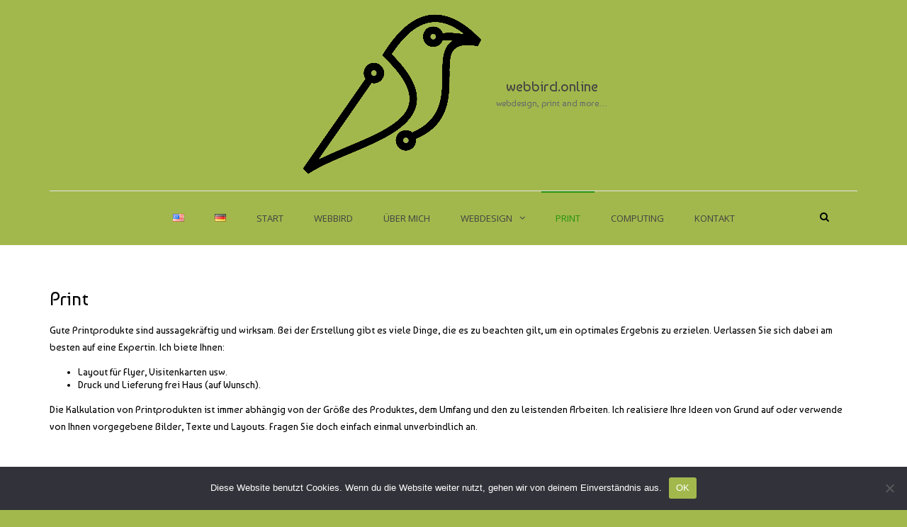

--- FILE ---
content_type: text/html; charset=UTF-8
request_url: https://webbird.online/de/print/
body_size: 18567
content:
<!DOCTYPE html>
<html dir="ltr" lang="de-DE" prefix="og: https://ogp.me/ns#">
<head>
<meta charset="UTF-8">
<meta name="viewport" content="width=device-width, initial-scale=1">
<link rel="profile" href="http://gmpg.org/xfn/11">

<title>Print - webbird.online</title>

		<!-- All in One SEO 4.9.2 - aioseo.com -->
	<meta name="description" content="Gute Printprodukte sind aussagekräftig und wirksam. Bei der Erstellung gibt es viele Dinge, die es zu beachten gilt, um ein optimales Ergebnis zu erzielen. Verlassen Sie sich dabei am besten auf eine Expertin. Ich biete Ihnen: Layout für Flyer, Visitenkarten usw. Druck und Lieferung frei Haus (auf Wunsch). Die Kalkulation von Printprodukten ist immer abhängig" />
	<meta name="robots" content="max-image-preview:large" />
	<link rel="canonical" href="https://webbird.online/de/print/" />
	<meta name="generator" content="All in One SEO (AIOSEO) 4.9.2" />
		<meta property="og:locale" content="de_DE" />
		<meta property="og:site_name" content="webbird.online - webdesign, print and more..." />
		<meta property="og:type" content="article" />
		<meta property="og:title" content="Print - webbird.online" />
		<meta property="og:description" content="Gute Printprodukte sind aussagekräftig und wirksam. Bei der Erstellung gibt es viele Dinge, die es zu beachten gilt, um ein optimales Ergebnis zu erzielen. Verlassen Sie sich dabei am besten auf eine Expertin. Ich biete Ihnen: Layout für Flyer, Visitenkarten usw. Druck und Lieferung frei Haus (auf Wunsch). Die Kalkulation von Printprodukten ist immer abhängig" />
		<meta property="og:url" content="https://webbird.online/de/print/" />
		<meta property="og:image" content="https://webbird.online/wp-content/uploads/2020/07/cropped-techbird.png" />
		<meta property="og:image:secure_url" content="https://webbird.online/wp-content/uploads/2020/07/cropped-techbird.png" />
		<meta property="og:image:width" content="262" />
		<meta property="og:image:height" content="235" />
		<meta property="article:published_time" content="2020-07-14T21:58:57+00:00" />
		<meta property="article:modified_time" content="2020-11-14T22:34:48+00:00" />
		<meta name="twitter:card" content="summary" />
		<meta name="twitter:title" content="Print - webbird.online" />
		<meta name="twitter:description" content="Gute Printprodukte sind aussagekräftig und wirksam. Bei der Erstellung gibt es viele Dinge, die es zu beachten gilt, um ein optimales Ergebnis zu erzielen. Verlassen Sie sich dabei am besten auf eine Expertin. Ich biete Ihnen: Layout für Flyer, Visitenkarten usw. Druck und Lieferung frei Haus (auf Wunsch). Die Kalkulation von Printprodukten ist immer abhängig" />
		<meta name="twitter:image" content="https://webbird.online/wp-content/uploads/2020/07/cropped-techbird.png" />
		<script type="application/ld+json" class="aioseo-schema">
			{"@context":"https:\/\/schema.org","@graph":[{"@type":"BreadcrumbList","@id":"https:\/\/webbird.online\/de\/print\/#breadcrumblist","itemListElement":[{"@type":"ListItem","@id":"https:\/\/webbird.online#listItem","position":1,"name":"Home","item":"https:\/\/webbird.online","nextItem":{"@type":"ListItem","@id":"https:\/\/webbird.online\/de\/print\/#listItem","name":"Print"}},{"@type":"ListItem","@id":"https:\/\/webbird.online\/de\/print\/#listItem","position":2,"name":"Print","previousItem":{"@type":"ListItem","@id":"https:\/\/webbird.online#listItem","name":"Home"}}]},{"@type":"Organization","@id":"https:\/\/webbird.online\/#organization","name":"webbird.online","description":"webdesign, print and more...","url":"https:\/\/webbird.online\/","telephone":"+4956217818883","logo":{"@type":"ImageObject","url":"https:\/\/webbird.online\/wp-content\/uploads\/2020\/07\/cropped-techbird.png","@id":"https:\/\/webbird.online\/de\/print\/#organizationLogo","width":262,"height":235},"image":{"@id":"https:\/\/webbird.online\/de\/print\/#organizationLogo"}},{"@type":"WebPage","@id":"https:\/\/webbird.online\/de\/print\/#webpage","url":"https:\/\/webbird.online\/de\/print\/","name":"Print - webbird.online","description":"Gute Printprodukte sind aussagekr\u00e4ftig und wirksam. Bei der Erstellung gibt es viele Dinge, die es zu beachten gilt, um ein optimales Ergebnis zu erzielen. Verlassen Sie sich dabei am besten auf eine Expertin. Ich biete Ihnen: Layout f\u00fcr Flyer, Visitenkarten usw. Druck und Lieferung frei Haus (auf Wunsch). Die Kalkulation von Printprodukten ist immer abh\u00e4ngig","inLanguage":"de-DE","isPartOf":{"@id":"https:\/\/webbird.online\/#website"},"breadcrumb":{"@id":"https:\/\/webbird.online\/de\/print\/#breadcrumblist"},"datePublished":"2020-07-14T23:58:57+02:00","dateModified":"2020-11-14T23:34:48+01:00"},{"@type":"WebSite","@id":"https:\/\/webbird.online\/#website","url":"https:\/\/webbird.online\/","name":"webbird.online","description":"webdesign, print and more...","inLanguage":"de-DE","publisher":{"@id":"https:\/\/webbird.online\/#organization"}}]}
		</script>
		<!-- All in One SEO -->

<link rel="alternate" href="https://webbird.online/print-en/" hreflang="en" />
<link rel="alternate" href="https://webbird.online/de/print/" hreflang="de" />

<link rel="alternate" type="application/rss+xml" title="webbird.online &raquo; Feed" href="https://webbird.online/de/feed/" />
<link rel="alternate" type="application/rss+xml" title="webbird.online &raquo; Kommentar-Feed" href="https://webbird.online/de/comments/feed/" />
<link rel="alternate" title="oEmbed (JSON)" type="application/json+oembed" href="https://webbird.online/wp-json/oembed/1.0/embed?url=https%3A%2F%2Fwebbird.online%2Fde%2Fprint%2F&#038;lang=de" />
<link rel="alternate" title="oEmbed (XML)" type="text/xml+oembed" href="https://webbird.online/wp-json/oembed/1.0/embed?url=https%3A%2F%2Fwebbird.online%2Fde%2Fprint%2F&#038;format=xml&#038;lang=de" />
		<!-- This site uses the Google Analytics by MonsterInsights plugin v9.11.1 - Using Analytics tracking - https://www.monsterinsights.com/ -->
		<!-- Note: MonsterInsights is not currently configured on this site. The site owner needs to authenticate with Google Analytics in the MonsterInsights settings panel. -->
					<!-- No tracking code set -->
				<!-- / Google Analytics by MonsterInsights -->
		<style id='wp-img-auto-sizes-contain-inline-css' type='text/css'>
img:is([sizes=auto i],[sizes^="auto," i]){contain-intrinsic-size:3000px 1500px}
/*# sourceURL=wp-img-auto-sizes-contain-inline-css */
</style>
<style id='wp-emoji-styles-inline-css' type='text/css'>

	img.wp-smiley, img.emoji {
		display: inline !important;
		border: none !important;
		box-shadow: none !important;
		height: 1em !important;
		width: 1em !important;
		margin: 0 0.07em !important;
		vertical-align: -0.1em !important;
		background: none !important;
		padding: 0 !important;
	}
/*# sourceURL=wp-emoji-styles-inline-css */
</style>
<style id='wp-block-library-inline-css' type='text/css'>
:root{--wp-block-synced-color:#7a00df;--wp-block-synced-color--rgb:122,0,223;--wp-bound-block-color:var(--wp-block-synced-color);--wp-editor-canvas-background:#ddd;--wp-admin-theme-color:#007cba;--wp-admin-theme-color--rgb:0,124,186;--wp-admin-theme-color-darker-10:#006ba1;--wp-admin-theme-color-darker-10--rgb:0,107,160.5;--wp-admin-theme-color-darker-20:#005a87;--wp-admin-theme-color-darker-20--rgb:0,90,135;--wp-admin-border-width-focus:2px}@media (min-resolution:192dpi){:root{--wp-admin-border-width-focus:1.5px}}.wp-element-button{cursor:pointer}:root .has-very-light-gray-background-color{background-color:#eee}:root .has-very-dark-gray-background-color{background-color:#313131}:root .has-very-light-gray-color{color:#eee}:root .has-very-dark-gray-color{color:#313131}:root .has-vivid-green-cyan-to-vivid-cyan-blue-gradient-background{background:linear-gradient(135deg,#00d084,#0693e3)}:root .has-purple-crush-gradient-background{background:linear-gradient(135deg,#34e2e4,#4721fb 50%,#ab1dfe)}:root .has-hazy-dawn-gradient-background{background:linear-gradient(135deg,#faaca8,#dad0ec)}:root .has-subdued-olive-gradient-background{background:linear-gradient(135deg,#fafae1,#67a671)}:root .has-atomic-cream-gradient-background{background:linear-gradient(135deg,#fdd79a,#004a59)}:root .has-nightshade-gradient-background{background:linear-gradient(135deg,#330968,#31cdcf)}:root .has-midnight-gradient-background{background:linear-gradient(135deg,#020381,#2874fc)}:root{--wp--preset--font-size--normal:16px;--wp--preset--font-size--huge:42px}.has-regular-font-size{font-size:1em}.has-larger-font-size{font-size:2.625em}.has-normal-font-size{font-size:var(--wp--preset--font-size--normal)}.has-huge-font-size{font-size:var(--wp--preset--font-size--huge)}.has-text-align-center{text-align:center}.has-text-align-left{text-align:left}.has-text-align-right{text-align:right}.has-fit-text{white-space:nowrap!important}#end-resizable-editor-section{display:none}.aligncenter{clear:both}.items-justified-left{justify-content:flex-start}.items-justified-center{justify-content:center}.items-justified-right{justify-content:flex-end}.items-justified-space-between{justify-content:space-between}.screen-reader-text{border:0;clip-path:inset(50%);height:1px;margin:-1px;overflow:hidden;padding:0;position:absolute;width:1px;word-wrap:normal!important}.screen-reader-text:focus{background-color:#ddd;clip-path:none;color:#444;display:block;font-size:1em;height:auto;left:5px;line-height:normal;padding:15px 23px 14px;text-decoration:none;top:5px;width:auto;z-index:100000}html :where(.has-border-color){border-style:solid}html :where([style*=border-top-color]){border-top-style:solid}html :where([style*=border-right-color]){border-right-style:solid}html :where([style*=border-bottom-color]){border-bottom-style:solid}html :where([style*=border-left-color]){border-left-style:solid}html :where([style*=border-width]){border-style:solid}html :where([style*=border-top-width]){border-top-style:solid}html :where([style*=border-right-width]){border-right-style:solid}html :where([style*=border-bottom-width]){border-bottom-style:solid}html :where([style*=border-left-width]){border-left-style:solid}html :where(img[class*=wp-image-]){height:auto;max-width:100%}:where(figure){margin:0 0 1em}html :where(.is-position-sticky){--wp-admin--admin-bar--position-offset:var(--wp-admin--admin-bar--height,0px)}@media screen and (max-width:600px){html :where(.is-position-sticky){--wp-admin--admin-bar--position-offset:0px}}

/*# sourceURL=wp-block-library-inline-css */
</style><style id='global-styles-inline-css' type='text/css'>
:root{--wp--preset--aspect-ratio--square: 1;--wp--preset--aspect-ratio--4-3: 4/3;--wp--preset--aspect-ratio--3-4: 3/4;--wp--preset--aspect-ratio--3-2: 3/2;--wp--preset--aspect-ratio--2-3: 2/3;--wp--preset--aspect-ratio--16-9: 16/9;--wp--preset--aspect-ratio--9-16: 9/16;--wp--preset--color--black: #000000;--wp--preset--color--cyan-bluish-gray: #abb8c3;--wp--preset--color--white: #ffffff;--wp--preset--color--pale-pink: #f78da7;--wp--preset--color--vivid-red: #cf2e2e;--wp--preset--color--luminous-vivid-orange: #ff6900;--wp--preset--color--luminous-vivid-amber: #fcb900;--wp--preset--color--light-green-cyan: #7bdcb5;--wp--preset--color--vivid-green-cyan: #00d084;--wp--preset--color--pale-cyan-blue: #8ed1fc;--wp--preset--color--vivid-cyan-blue: #0693e3;--wp--preset--color--vivid-purple: #9b51e0;--wp--preset--gradient--vivid-cyan-blue-to-vivid-purple: linear-gradient(135deg,rgb(6,147,227) 0%,rgb(155,81,224) 100%);--wp--preset--gradient--light-green-cyan-to-vivid-green-cyan: linear-gradient(135deg,rgb(122,220,180) 0%,rgb(0,208,130) 100%);--wp--preset--gradient--luminous-vivid-amber-to-luminous-vivid-orange: linear-gradient(135deg,rgb(252,185,0) 0%,rgb(255,105,0) 100%);--wp--preset--gradient--luminous-vivid-orange-to-vivid-red: linear-gradient(135deg,rgb(255,105,0) 0%,rgb(207,46,46) 100%);--wp--preset--gradient--very-light-gray-to-cyan-bluish-gray: linear-gradient(135deg,rgb(238,238,238) 0%,rgb(169,184,195) 100%);--wp--preset--gradient--cool-to-warm-spectrum: linear-gradient(135deg,rgb(74,234,220) 0%,rgb(151,120,209) 20%,rgb(207,42,186) 40%,rgb(238,44,130) 60%,rgb(251,105,98) 80%,rgb(254,248,76) 100%);--wp--preset--gradient--blush-light-purple: linear-gradient(135deg,rgb(255,206,236) 0%,rgb(152,150,240) 100%);--wp--preset--gradient--blush-bordeaux: linear-gradient(135deg,rgb(254,205,165) 0%,rgb(254,45,45) 50%,rgb(107,0,62) 100%);--wp--preset--gradient--luminous-dusk: linear-gradient(135deg,rgb(255,203,112) 0%,rgb(199,81,192) 50%,rgb(65,88,208) 100%);--wp--preset--gradient--pale-ocean: linear-gradient(135deg,rgb(255,245,203) 0%,rgb(182,227,212) 50%,rgb(51,167,181) 100%);--wp--preset--gradient--electric-grass: linear-gradient(135deg,rgb(202,248,128) 0%,rgb(113,206,126) 100%);--wp--preset--gradient--midnight: linear-gradient(135deg,rgb(2,3,129) 0%,rgb(40,116,252) 100%);--wp--preset--font-size--small: 13px;--wp--preset--font-size--medium: 20px;--wp--preset--font-size--large: 36px;--wp--preset--font-size--x-large: 42px;--wp--preset--spacing--20: 0.44rem;--wp--preset--spacing--30: 0.67rem;--wp--preset--spacing--40: 1rem;--wp--preset--spacing--50: 1.5rem;--wp--preset--spacing--60: 2.25rem;--wp--preset--spacing--70: 3.38rem;--wp--preset--spacing--80: 5.06rem;--wp--preset--shadow--natural: 6px 6px 9px rgba(0, 0, 0, 0.2);--wp--preset--shadow--deep: 12px 12px 50px rgba(0, 0, 0, 0.4);--wp--preset--shadow--sharp: 6px 6px 0px rgba(0, 0, 0, 0.2);--wp--preset--shadow--outlined: 6px 6px 0px -3px rgb(255, 255, 255), 6px 6px rgb(0, 0, 0);--wp--preset--shadow--crisp: 6px 6px 0px rgb(0, 0, 0);}:where(.is-layout-flex){gap: 0.5em;}:where(.is-layout-grid){gap: 0.5em;}body .is-layout-flex{display: flex;}.is-layout-flex{flex-wrap: wrap;align-items: center;}.is-layout-flex > :is(*, div){margin: 0;}body .is-layout-grid{display: grid;}.is-layout-grid > :is(*, div){margin: 0;}:where(.wp-block-columns.is-layout-flex){gap: 2em;}:where(.wp-block-columns.is-layout-grid){gap: 2em;}:where(.wp-block-post-template.is-layout-flex){gap: 1.25em;}:where(.wp-block-post-template.is-layout-grid){gap: 1.25em;}.has-black-color{color: var(--wp--preset--color--black) !important;}.has-cyan-bluish-gray-color{color: var(--wp--preset--color--cyan-bluish-gray) !important;}.has-white-color{color: var(--wp--preset--color--white) !important;}.has-pale-pink-color{color: var(--wp--preset--color--pale-pink) !important;}.has-vivid-red-color{color: var(--wp--preset--color--vivid-red) !important;}.has-luminous-vivid-orange-color{color: var(--wp--preset--color--luminous-vivid-orange) !important;}.has-luminous-vivid-amber-color{color: var(--wp--preset--color--luminous-vivid-amber) !important;}.has-light-green-cyan-color{color: var(--wp--preset--color--light-green-cyan) !important;}.has-vivid-green-cyan-color{color: var(--wp--preset--color--vivid-green-cyan) !important;}.has-pale-cyan-blue-color{color: var(--wp--preset--color--pale-cyan-blue) !important;}.has-vivid-cyan-blue-color{color: var(--wp--preset--color--vivid-cyan-blue) !important;}.has-vivid-purple-color{color: var(--wp--preset--color--vivid-purple) !important;}.has-black-background-color{background-color: var(--wp--preset--color--black) !important;}.has-cyan-bluish-gray-background-color{background-color: var(--wp--preset--color--cyan-bluish-gray) !important;}.has-white-background-color{background-color: var(--wp--preset--color--white) !important;}.has-pale-pink-background-color{background-color: var(--wp--preset--color--pale-pink) !important;}.has-vivid-red-background-color{background-color: var(--wp--preset--color--vivid-red) !important;}.has-luminous-vivid-orange-background-color{background-color: var(--wp--preset--color--luminous-vivid-orange) !important;}.has-luminous-vivid-amber-background-color{background-color: var(--wp--preset--color--luminous-vivid-amber) !important;}.has-light-green-cyan-background-color{background-color: var(--wp--preset--color--light-green-cyan) !important;}.has-vivid-green-cyan-background-color{background-color: var(--wp--preset--color--vivid-green-cyan) !important;}.has-pale-cyan-blue-background-color{background-color: var(--wp--preset--color--pale-cyan-blue) !important;}.has-vivid-cyan-blue-background-color{background-color: var(--wp--preset--color--vivid-cyan-blue) !important;}.has-vivid-purple-background-color{background-color: var(--wp--preset--color--vivid-purple) !important;}.has-black-border-color{border-color: var(--wp--preset--color--black) !important;}.has-cyan-bluish-gray-border-color{border-color: var(--wp--preset--color--cyan-bluish-gray) !important;}.has-white-border-color{border-color: var(--wp--preset--color--white) !important;}.has-pale-pink-border-color{border-color: var(--wp--preset--color--pale-pink) !important;}.has-vivid-red-border-color{border-color: var(--wp--preset--color--vivid-red) !important;}.has-luminous-vivid-orange-border-color{border-color: var(--wp--preset--color--luminous-vivid-orange) !important;}.has-luminous-vivid-amber-border-color{border-color: var(--wp--preset--color--luminous-vivid-amber) !important;}.has-light-green-cyan-border-color{border-color: var(--wp--preset--color--light-green-cyan) !important;}.has-vivid-green-cyan-border-color{border-color: var(--wp--preset--color--vivid-green-cyan) !important;}.has-pale-cyan-blue-border-color{border-color: var(--wp--preset--color--pale-cyan-blue) !important;}.has-vivid-cyan-blue-border-color{border-color: var(--wp--preset--color--vivid-cyan-blue) !important;}.has-vivid-purple-border-color{border-color: var(--wp--preset--color--vivid-purple) !important;}.has-vivid-cyan-blue-to-vivid-purple-gradient-background{background: var(--wp--preset--gradient--vivid-cyan-blue-to-vivid-purple) !important;}.has-light-green-cyan-to-vivid-green-cyan-gradient-background{background: var(--wp--preset--gradient--light-green-cyan-to-vivid-green-cyan) !important;}.has-luminous-vivid-amber-to-luminous-vivid-orange-gradient-background{background: var(--wp--preset--gradient--luminous-vivid-amber-to-luminous-vivid-orange) !important;}.has-luminous-vivid-orange-to-vivid-red-gradient-background{background: var(--wp--preset--gradient--luminous-vivid-orange-to-vivid-red) !important;}.has-very-light-gray-to-cyan-bluish-gray-gradient-background{background: var(--wp--preset--gradient--very-light-gray-to-cyan-bluish-gray) !important;}.has-cool-to-warm-spectrum-gradient-background{background: var(--wp--preset--gradient--cool-to-warm-spectrum) !important;}.has-blush-light-purple-gradient-background{background: var(--wp--preset--gradient--blush-light-purple) !important;}.has-blush-bordeaux-gradient-background{background: var(--wp--preset--gradient--blush-bordeaux) !important;}.has-luminous-dusk-gradient-background{background: var(--wp--preset--gradient--luminous-dusk) !important;}.has-pale-ocean-gradient-background{background: var(--wp--preset--gradient--pale-ocean) !important;}.has-electric-grass-gradient-background{background: var(--wp--preset--gradient--electric-grass) !important;}.has-midnight-gradient-background{background: var(--wp--preset--gradient--midnight) !important;}.has-small-font-size{font-size: var(--wp--preset--font-size--small) !important;}.has-medium-font-size{font-size: var(--wp--preset--font-size--medium) !important;}.has-large-font-size{font-size: var(--wp--preset--font-size--large) !important;}.has-x-large-font-size{font-size: var(--wp--preset--font-size--x-large) !important;}
/*# sourceURL=global-styles-inline-css */
</style>

<style id='classic-theme-styles-inline-css' type='text/css'>
/*! This file is auto-generated */
.wp-block-button__link{color:#fff;background-color:#32373c;border-radius:9999px;box-shadow:none;text-decoration:none;padding:calc(.667em + 2px) calc(1.333em + 2px);font-size:1.125em}.wp-block-file__button{background:#32373c;color:#fff;text-decoration:none}
/*# sourceURL=/wp-includes/css/classic-themes.min.css */
</style>
<link rel='stylesheet' id='contact-form-7-css' href='https://webbird.online/wp-content/plugins/contact-form-7/includes/css/styles.css?ver=6.1.4' type='text/css' media='all' />
<style id='contact-form-7-inline-css' type='text/css'>
.wpcf7 .wpcf7-recaptcha iframe {margin-bottom: 0;}.wpcf7 .wpcf7-recaptcha[data-align="center"] > div {margin: 0 auto;}.wpcf7 .wpcf7-recaptcha[data-align="right"] > div {margin: 0 0 0 auto;}
/*# sourceURL=contact-form-7-inline-css */
</style>
<link rel='stylesheet' id='cookie-notice-front-css' href='https://webbird.online/wp-content/plugins/cookie-notice/css/front.min.css?ver=2.5.11' type='text/css' media='all' />
<link rel='stylesheet' id='responsive-lightbox-swipebox-css' href='https://webbird.online/wp-content/plugins/responsive-lightbox/assets/swipebox/swipebox.min.css?ver=1.5.2' type='text/css' media='all' />
<link rel='stylesheet' id='math-captcha-frontend-css' href='https://webbird.online/wp-content/plugins/wp-math-captcha/css/frontend.css?ver=6.9' type='text/css' media='all' />
<link rel='stylesheet' id='font-awesome-css' href='https://webbird.online/wp-content/themes/suffice-pro/assets/css/font-awesome.min.css?ver=4.7' type='text/css' media='all' />
<link rel='stylesheet' id='swiper-css' href='https://webbird.online/wp-content/themes/suffice-pro/assets/css/swiper.min.css?ver=3.4.0' type='text/css' media='all' />
<link rel='stylesheet' id='perfect-scrollbar-css' href='https://webbird.online/wp-content/themes/suffice-pro/assets/css/perfect-scrollbar.min.css?ver=0.6.16' type='text/css' media='all' />
<link rel='stylesheet' id='animate-css' href='https://webbird.online/wp-content/themes/suffice-pro/assets/css/animate.min.css?ver=3.5.1' type='text/css' media='all' />
<link rel='stylesheet' id='suffice-style-css' href='https://webbird.online/wp-content/themes/suffice-pro/style.css?ver=6.9' type='text/css' media='all' />
<style id='suffice-style-inline-css' type='text/css'>

			a,
			.site-branding .site-title a:hover,
			.header-top .social-menu li a:hover,
			.navigation-default .menu-primary ul li:hover > a,
			.navigation-default .primary-menu ul li:hover > a,
			.breadcrumbs .breadcrumbs-trail li a:hover,
			.woocommerce-breadcrumb a:hover,
			.widget ul li a:hover,
			.widget.widget_recent_comments .recentcomments .comment-author-link a:hover,
			.navigation-default .menu-primary > ul > li.current-menu-item > a,
			.navigation-default .menu-primary > ul > li.current_page_parent > a,
			.navigation-default .menu-primary ul li:hover > a,
			.hentry .entry-title a:hover,
			.social-menu li a:hover,
			.related-post-container .related-post-item .related-title a:hover,
			#comments .comment-list .comment-meta .comment-author .fn a:hover,
			#comments .comment-list .comment-meta .comment-metadata .edit-link a,
			#comments .comment-list .reply .comment-reply-link:hover,
			.hentry .entry-meta .posted-on a:hover,
			.hentry .entry-meta .byline a:hover,
			.search-form-container.search-form-style-halfscreen .search-form .search-field,
			.search-form-container.search-form-style-fullscreen .search-form .search-field,
			.entry-meta span a:hover,
			.post-style-list .entry-meta span,
			.post-style-list .entry-meta span a,
			.hentry .entry-meta > span a:hover,
			.hentry .entry-content .read-more:hover,
			.mini-cart-sidebar ul.cart_list li .quantity .amount,
			.widget.widget_calendar tfoot a
			 {
				color: #26920f;
			}
		
			.post-style-list .entry-meta > span a:hover,
			.mini-cart-sidebar ul.cart_list li > a:hover {
				color: #31bd13;
			}
		
			.widget.widget_search input[type='submit']:hover,
			.widget.widget_search .search-submit:hover,
			.widget.widget_product_search input[type='submit']:hover,
			.widget.widget_product_search .search-submit:hover,
			.search-form .search-submit,
			.navigation-default .menu-primary > ul > li > a::before,
			.navigation-default .primary-menu > ul > li > a::before,
			.navigation.posts-navigation .nav-links .nav-previous a:hover,
			.navigation.posts-navigation .nav-links .nav-next a:hover,
			.navigation.post-navigation .nav-links .nav-previous a:hover,
			.navigation.post-navigation .nav-links .nav-next a:hover,
			#comments .comment-form .form-submit .submit,
			.woocommerce ul.products li.product .add_to_cart_button:hover,
			.woocommerce-page ul.products li.product .add_to_cart_button:hover,
			.woocommerce div.product form.cart .button,
			.woocommerce-page div.product form.cart .button,
			.woocommerce .related h2::after,
			.woocommerce .upsells h2::after,
			.woocommerce .cross-sells h2::after,
			.woocommerce-page .related h2::after,
			.woocommerce-page .upsells h2::after,
			.woocommerce-page .cross-sells h2::after,
			.search-form-container.search-form-style-fullscreen .search-form .search-submit,
			.search-form-container.search-form-style-halfscreen .search-form .search-submit,
			#bbpress-forums #bbp-search-form #bbp_search_submit,
			.slider.slider-controls-flat .swiper-button-prev,
			.slider.slider-controls-flat .swiper-button-next,
			.slider.slider-controls-rounded .swiper-button-prev,
			.slider.slider-controls-rounded .swiper-button-next,
			.slider .swiper-pagination-bullet-active,
			.portfolio-navigation .navigation-portfolio li.active a,
			.portfolio-navigation .navigation-portfolio li:hover a,
			.header-action-container .navigation-header-action > li.header-action-item-cart
			.header-action-badge,
			.header-action-container .navigation-header-action > li.header-action-item-wishlist
			.header-action-badge,
			.woocommerce #respond input#submit,
			.woocommerce a.button,
			.woocommerce button.button,
			.woocommerce input.button,
			.woocommerce-page #respond input#submit,
			.woocommerce-page a.button,
			.woocommerce-page button.button,
			.woocommerce-page input.button,
			.woocommerce ul.products li.product span.onsale,
			.woocommerce-page ul.products li.product span.onsale,
			.woocommerce span.onsale,
			.woocommerce-page span.onsale,
			.mini-cart-sidebar .buttons .checkout,
			.widget.widget_calendar tbody a,
			.woocommerce #respond input#submit.alt, .woocommerce a.button.alt,
			.woocommerce button.button.alt, .woocommerce input.button.alt,
			.woocommerce-page #respond input#submit.alt,
			.woocommerce-page a.button.alt,
			.woocommerce-page button.button.alt,
			.woocommerce-page input.button.alt,
			.header-action-container .navigation-header-action > li.header-action-item-cart .header-action-badge,
			.header-action-container .navigation-header-action > li.header-action-item-wishlist .header-action-badge,
			input[type='submit'],
			.wp-custom-header .wp-custom-header-video-button,
			.icon-box-bordered:hover,
			.icon-box-small .icon-box-icon,
			.icon-box-small .icon-box-description .icon-box-readmore,
			.btn-primary,
			.pricing-table.pricing-table-style-lemon .pricing-table-item .pricing-table-price,
			#scroll-up {
				background-color: #26920f;
			}
		
			.search-form .search-submit:hover,
			.woocommerce div.product form.cart .button:hover,
			.woocommerce-page div.product form.cart .button:hover,
			#bbpress-forums #bbp-search-form #bbp_search_submit:hover,
			#comments .comment-form .form-submit .submit:hover,
			.woocommerce #respond input#submit:hover,
			.woocommerce a.button:hover,
			.woocommerce button.button:hover,
			.woocommerce input.button:hover,
			.woocommerce-page #respond input#submit:hover,
			.woocommerce-page a.button:hover,
			.woocommerce-page button.button:hover,
			.woocommerce-page input.button:hover,
			.woocommerce ul.products li.product .added_to_cart:hover,
			.woocommerce-page ul.products li.product .added_to_cart:hover,
			.mini-cart-sidebar .buttons .checkout:hover,
			.woocommerce #respond input#submit.alt:hover, .woocommerce a.button.alt:hover,
			.woocommerce button.button.alt:hover, .woocommerce input.button.alt:hover,
			.woocommerce-page #respond input#submit.alt:hover,
			.woocommerce-page a.button.alt:hover, .woocommerce-page button.button.alt:hover,
			.woocommerce-page input.button.alt:hover,
			.related-post-container .recent-button-prev:hover,
			.related-post-container .recent-button-next:hover,
			.icon-box-small .icon-box-description .icon-box-readmore:hover,
			.btn-primary:hover,
			.pricing-table.pricing-table-style-lemon .pricing-table-item:hover .pricing-table-price,
			#scroll-up:hover {
				background-color: #29a010;
			}
		
			.widget.widget_search .search-field:focus,
			.widget.widget_product_search .search-field:focus,
			.search-form .search-field:focus,
			.navigation.posts-navigation .nav-links .nav-previous a:hover,
			.navigation.posts-navigation .nav-links .nav-next a:hover,
			.navigation.post-navigation .nav-links .nav-previous a:hover,
			.navigation.post-navigation .nav-links .nav-next a:hover,
			#comments .comment-form textarea:focus,
			#comments .comment-form input[type='text']:focus,
			#comments .comment-form input[type='email']:focus,
			#comments .comment-form input[type='url']:focus,
			.header-action-search-form,
			.search-form-container.search-form-style-halfscreen .search-form .search-field,
			.search-form-container.search-form-style-fullscreen .search-form .search-field,
			#bbpress-forums #bbp-search-form #bbp_search:focus,
			.hentry .entry-content .read-more:hover,
			.icon-box-bordered:hover {
				border-color: #26920f;
			}
		
			.widget.widget--ribbon .widget-title::before,
			.navigation-default .menu-primary > ul > li .sub-menu,
			.navigation-default .menu-primary > ul > li .mega-menu,
			.widget.widget_calendar caption::before {
				border-top-color: #26920f;
			}
		
			p,
			.widget ul li a,
			.related-post-container .related-post-item .related-title a {
				color: #000000;
			}
		
/*# sourceURL=suffice-style-inline-css */
</style>
<link rel='stylesheet' id='pvb-cf7-calculator-css' href='https://webbird.online/wp-content/plugins/pvb-cf7-calculator-pro/css/pvb-cf7-calculator.css?ver=6.9' type='text/css' media='all' />
<script type="text/javascript" id="cookie-notice-front-js-before">
/* <![CDATA[ */
var cnArgs = {"ajaxUrl":"https:\/\/webbird.online\/wp-admin\/admin-ajax.php","nonce":"964e0e3b04","hideEffect":"fade","position":"bottom","onScroll":false,"onScrollOffset":100,"onClick":false,"cookieName":"cookie_notice_accepted","cookieTime":2592000,"cookieTimeRejected":2592000,"globalCookie":false,"redirection":false,"cache":false,"revokeCookies":false,"revokeCookiesOpt":"automatic"};

//# sourceURL=cookie-notice-front-js-before
/* ]]> */
</script>
<script type="text/javascript" src="https://webbird.online/wp-content/plugins/cookie-notice/js/front.min.js?ver=2.5.11" id="cookie-notice-front-js"></script>
<script type="text/javascript" src="https://webbird.online/wp-includes/js/jquery/jquery.min.js?ver=3.7.1" id="jquery-core-js"></script>
<script type="text/javascript" src="https://webbird.online/wp-includes/js/jquery/jquery-migrate.min.js?ver=3.4.1" id="jquery-migrate-js"></script>
<script type="text/javascript" src="https://webbird.online/wp-content/plugins/responsive-lightbox/assets/dompurify/purify.min.js?ver=3.1.7" id="dompurify-js"></script>
<script type="text/javascript" id="responsive-lightbox-sanitizer-js-before">
/* <![CDATA[ */
window.RLG = window.RLG || {}; window.RLG.sanitizeAllowedHosts = ["youtube.com","www.youtube.com","youtu.be","vimeo.com","player.vimeo.com"];
//# sourceURL=responsive-lightbox-sanitizer-js-before
/* ]]> */
</script>
<script type="text/javascript" src="https://webbird.online/wp-content/plugins/responsive-lightbox/js/sanitizer.js?ver=2.6.0" id="responsive-lightbox-sanitizer-js"></script>
<script type="text/javascript" src="https://webbird.online/wp-content/plugins/responsive-lightbox/assets/swipebox/jquery.swipebox.min.js?ver=1.5.2" id="responsive-lightbox-swipebox-js"></script>
<script type="text/javascript" src="https://webbird.online/wp-includes/js/underscore.min.js?ver=1.13.7" id="underscore-js"></script>
<script type="text/javascript" src="https://webbird.online/wp-content/plugins/responsive-lightbox/assets/infinitescroll/infinite-scroll.pkgd.min.js?ver=4.0.1" id="responsive-lightbox-infinite-scroll-js"></script>
<script type="text/javascript" id="responsive-lightbox-js-before">
/* <![CDATA[ */
var rlArgs = {"script":"swipebox","selector":"lightbox","customEvents":"","activeGalleries":true,"animation":true,"hideCloseButtonOnMobile":false,"removeBarsOnMobile":false,"hideBars":true,"hideBarsDelay":5000,"videoMaxWidth":1080,"useSVG":true,"loopAtEnd":false,"woocommerce_gallery":false,"ajaxurl":"https:\/\/webbird.online\/wp-admin\/admin-ajax.php","nonce":"6b757d5203","preview":false,"postId":675,"scriptExtension":false};

//# sourceURL=responsive-lightbox-js-before
/* ]]> */
</script>
<script type="text/javascript" src="https://webbird.online/wp-content/plugins/responsive-lightbox/js/front.js?ver=2.6.0" id="responsive-lightbox-js"></script>
<link rel="https://api.w.org/" href="https://webbird.online/wp-json/" /><link rel="alternate" title="JSON" type="application/json" href="https://webbird.online/wp-json/wp/v2/pages/675" /><link rel="EditURI" type="application/rsd+xml" title="RSD" href="https://webbird.online/xmlrpc.php?rsd" />
<meta name="generator" content="WordPress 6.9" />
<link rel='shortlink' href='https://webbird.online/?p=675' />
<style type="text/css">.recentcomments a{display:inline !important;padding:0 !important;margin:0 !important;}</style><style type="text/css" id="custom-background-css">
body.custom-background { background-color: #a2b84c; }
</style>
	<link rel="icon" href="https://webbird.online/wp-content/uploads/2020/07/cropped-techbird-webicon-32x32.png" sizes="32x32" />
<link rel="icon" href="https://webbird.online/wp-content/uploads/2020/07/cropped-techbird-webicon-192x192.png" sizes="192x192" />
<link rel="apple-touch-icon" href="https://webbird.online/wp-content/uploads/2020/07/cropped-techbird-webicon-180x180.png" />
<meta name="msapplication-TileImage" content="https://webbird.online/wp-content/uploads/2020/07/cropped-techbird-webicon-270x270.png" />
		<style type="text/css" id="wp-custom-css">
			.footer-widgets .widget p {
    color: #000;}

.btn-primary { background-color: #000;
}
.btn-primary:hover {background-color: #A2B84C;}

.slider.slider-controls-flat .swiper-button-prev {background-color: #000;}

.slider.slider-controls-flat .swiper-button-prev:hover {background-color: #A2B84C;}

.slider.slider-controls-flat .swiper-button-next  {background-color: #000;}

.slider.slider-controls-flat .swiper-button-next:hover {background-color: #A2B84C;}

.footer-menu li a {
    color: #313233;
    font-size: 12px;
}

.footer-menu li a:hover {
    color: #000000;

		</style>
		<style id="kirki-inline-styles">.header-top .social-menu li a{font-size:14px;}.header-top{padding:15 0px;}.site-header .header-top{background:#1F1F1F;background-color:#1F1F1F;background-repeat:repeat;background-position:center center;background-attachment:scroll;border-width:0px;-webkit-background-size:auto;-moz-background-size:auto;-ms-background-size:auto;-o-background-size:auto;background-size:auto;}.header-bottom{padding:0 0px;}.site-header .header-bottom{background:#a2b84c;background-color:#a2b84c;background-repeat:repeat;background-position:center center;background-attachment:scroll;border-width:0px;-webkit-background-size:auto;-moz-background-size:auto;-ms-background-size:auto;-o-background-size:auto;background-size:auto;}.main-navigation .menu-primary >ul >li >a,.main-navigation .primary-menu >ul >li >a{font-family:Open Sans;font-weight:400;}.main-navigation .children li a,.main-navigation .sub-menu li a{font-family:Open Sans;font-weight:400;}.site-footer{background-color:#a2b84c;}.footer-bottom .footer-bottom-container{border-width:1px;border-color:#000000;}.footer-top .footer-widgets{padding-top:60px;padding-right:0;padding-bottom:15px;padding-left:0;}.footer-widgets .widget{margin-bottom:45px;}.footer-widgets .widget .widget-title{font-size:18px;}.footer-widgets .widget ul >li a{color:#000000;}.footer-widgets .widget ul >li a:hover{color:#8087a8;}.footer-widgets .widget ul li{padding-top:10px;padding-right:0;padding-bottom:10px;padding-left:0;border-width:0px;border-color:#807f83;}.footer-bottom .site-info{color:#000000;font-size:12px;}.widget-area{background-color:rgba(255,255,255, 0);}.widget{margin-bottom:45px;}.widget .widget-title{font-size:18px;}.widget >ul >li{padding:10 0px;border-width:1px;border-color:#f4f3f3;}body{font-family:Baumans;font-size:14px;font-weight:400;letter-spacing:0px;line-height:1.3;color:#000000;}h1,h2,h3,h4,h5,h6{font-family:Baumans;letter-spacing:0px;line-height:1.3;text-transform:none;}h1,h3,h4,h5,h6{color:#000000;}h1{font-size:48px;}h2{font-size:32px;}h3{font-size:26px;}h4{font-size:20px;}h5{font-size:18px;}h6{font-size:16px;}.hentry .entry-title{font-size:26px;line-height:1.3em;}.related-post-list-container-grid{margin-left:-15px;margin-right:-15px;}.related-post-list-container-grid .related-post-item{padding-left:15px;padding-right:15px;}@media only screen and ( min-width: 768px ){.navigation-default .menu-primary > ul > li > a, .navigation-default .primary-menu > ul > li > a{padding-left:20px;padding-right:20px;font-size:13px;}.navigation-default .menu-primary > ul > li .sub-menu li a, .navigation-default .primary-menu > ul > li .children li a{padding-top:10px;padding-bottom:10px;}.navigation-default .menu-primary > ul > li .sub-menu li, .navigation-default .primary-menu > ul > li .children li{width:250px;}.navigation-default .menu-primary .sub-menu li > a, .navigation-default .primary-menu .children li > a{font-size:13px;}.navigation-offcanvas,.navigation-offcanvas-push{background-color:#19232d;}.navigation-offcanvas .menu-primary > ul > li > a,.navigation-offcanvas .primary-menu > ul > li > a,.navigation-offcanvas-push .menu-primary > ul > li > a,.navigation-offcanvas-push .primary-menu > ul > li > a{padding-top:10px;padding-bottom:10px;font-size:13px;}.navigation-offcanvas .menu-primary >ul >li,.navigation-offcanvas .primary-menu >ul >li,.navigation-offcanvas-push .menu-primary >ul >li,.navigation-offcanvas-push .primary-menu >ul >li{background-color:#19232d;}.navigation-offcanvas .menu-primary >ul >li:hover,.navigation-offcanvas .primary-menu >ul >li:hover,.navigation-offcanvas-push .menu-primary >ul >li:hover,.navigation-offcanvas-push .primary-menu >ul >li:hover{background-color:#2c3c4d;}.navigation-offcanvas .menu-primary ul li.menu-item-has-children.menu-slided,.navigation-offcanvas .primary-menu ul li.page_item_has_children.menu-slided,.navigation-offcanvas-push .menu-primary ul li.menu-item-has-children.menu-slided, .navigation-offcanvas-push .primary-menu ul li.page_item_has_children.menu-slided{background-color:#2c3c4d;}.navigation-offcanvas-push.menu-has-submenu-devider .menu-primary ul li,.navigation-offcanvas-push.menu-has-submenu-devider .primary-menu ul li,.navigation-offcanvas.menu-has-submenu-devider .menu-primary ul li,.navigation-offcanvas.menu-has-submenu-devider .primary-menu ul li{border-color:#212d3a;}.navigation-offcanvas .menu-primary > ul > li .sub-menu li a,.navigation-offcanvas .primary-menu > ul > li .sub-menu li a,.navigation-offcanvas-push .menu-primary > ul > li .sub-menu li a,.navigation-offcanvas-push .primary-menu > ul > li .sub-menu li a{padding-top:10px;padding-bottom:10px;}.navigation-offcanvas .menu-primary >ul >li .sub-menu li,.navigation-offcanvas .primary-menu >ul >li .children li,.navigation-offcanvas-push .menu-primary >ul >li .sub-menu li,.navigation-offcanvas-push .primary-menu >ul >li .children li{background-color:#19232d;}.navigation-offcanvas .menu-primary >ul >li .sub-menu li:hover,.navigation-offcanvas .primary-menu >ul >li .children li:hover,.navigation-offcanvas-push .menu-primary >ul >li .sub-menu li:hover,.navigation-offcanvas-push .primary-menu >ul >li .children li:hover{background-color:#2c3c4d;}.navigation-offcanvas .menu-primary .sub-menu li >a,.navigation-offcanvas .primary-menu .children li >a,.navigation-offcanvas-push .menu-primary .sub-menu li >a,.navigation-offcanvas-push .primary-menu .children li >a{font-size:13px;color:#cad5e1;}.navigation-offcanvas .menu-primary .sub-menu li:hover >a,.navigation-offcanvas .primary-menu .children li:hover >a,.navigation-offcanvas-push .menu-primary .sub-menu li:hover >a,.navigation-offcanvas-push .primary-menu .children li:hover >a{color:#FFFFFF;}.navigation-fullscreen{background-color:#1f2a36;}.navigation-fullscreen .menu-primary > ul > li > a,.navigation-fullscreen .primary-menu > ul > li > a{padding:30px 5px;}.navigation-fullscreen .menu-primary ul li a,.navigation-fullscreen .primary-menu ul li a{font-size:26px;color:#aabbce;}.navigation-fullscreen .menu-primary ul li.current-menu-item a,.navigation-fullscreen .primary-menu ul li.current_page_item a{color:#FFFFFF;}}/* cyrillic-ext */
@font-face {
  font-family: 'Open Sans';
  font-style: normal;
  font-weight: 400;
  font-stretch: normal;
  font-display: swap;
  src: url(https://webbird.online/wp-content/fonts/open-sans/font) format('woff');
  unicode-range: U+0460-052F, U+1C80-1C8A, U+20B4, U+2DE0-2DFF, U+A640-A69F, U+FE2E-FE2F;
}
/* cyrillic */
@font-face {
  font-family: 'Open Sans';
  font-style: normal;
  font-weight: 400;
  font-stretch: normal;
  font-display: swap;
  src: url(https://webbird.online/wp-content/fonts/open-sans/font) format('woff');
  unicode-range: U+0301, U+0400-045F, U+0490-0491, U+04B0-04B1, U+2116;
}
/* greek-ext */
@font-face {
  font-family: 'Open Sans';
  font-style: normal;
  font-weight: 400;
  font-stretch: normal;
  font-display: swap;
  src: url(https://webbird.online/wp-content/fonts/open-sans/font) format('woff');
  unicode-range: U+1F00-1FFF;
}
/* greek */
@font-face {
  font-family: 'Open Sans';
  font-style: normal;
  font-weight: 400;
  font-stretch: normal;
  font-display: swap;
  src: url(https://webbird.online/wp-content/fonts/open-sans/font) format('woff');
  unicode-range: U+0370-0377, U+037A-037F, U+0384-038A, U+038C, U+038E-03A1, U+03A3-03FF;
}
/* hebrew */
@font-face {
  font-family: 'Open Sans';
  font-style: normal;
  font-weight: 400;
  font-stretch: normal;
  font-display: swap;
  src: url(https://webbird.online/wp-content/fonts/open-sans/font) format('woff');
  unicode-range: U+0307-0308, U+0590-05FF, U+200C-2010, U+20AA, U+25CC, U+FB1D-FB4F;
}
/* math */
@font-face {
  font-family: 'Open Sans';
  font-style: normal;
  font-weight: 400;
  font-stretch: normal;
  font-display: swap;
  src: url(https://webbird.online/wp-content/fonts/open-sans/font) format('woff');
  unicode-range: U+0302-0303, U+0305, U+0307-0308, U+0310, U+0312, U+0315, U+031A, U+0326-0327, U+032C, U+032F-0330, U+0332-0333, U+0338, U+033A, U+0346, U+034D, U+0391-03A1, U+03A3-03A9, U+03B1-03C9, U+03D1, U+03D5-03D6, U+03F0-03F1, U+03F4-03F5, U+2016-2017, U+2034-2038, U+203C, U+2040, U+2043, U+2047, U+2050, U+2057, U+205F, U+2070-2071, U+2074-208E, U+2090-209C, U+20D0-20DC, U+20E1, U+20E5-20EF, U+2100-2112, U+2114-2115, U+2117-2121, U+2123-214F, U+2190, U+2192, U+2194-21AE, U+21B0-21E5, U+21F1-21F2, U+21F4-2211, U+2213-2214, U+2216-22FF, U+2308-230B, U+2310, U+2319, U+231C-2321, U+2336-237A, U+237C, U+2395, U+239B-23B7, U+23D0, U+23DC-23E1, U+2474-2475, U+25AF, U+25B3, U+25B7, U+25BD, U+25C1, U+25CA, U+25CC, U+25FB, U+266D-266F, U+27C0-27FF, U+2900-2AFF, U+2B0E-2B11, U+2B30-2B4C, U+2BFE, U+3030, U+FF5B, U+FF5D, U+1D400-1D7FF, U+1EE00-1EEFF;
}
/* symbols */
@font-face {
  font-family: 'Open Sans';
  font-style: normal;
  font-weight: 400;
  font-stretch: normal;
  font-display: swap;
  src: url(https://webbird.online/wp-content/fonts/open-sans/font) format('woff');
  unicode-range: U+0001-000C, U+000E-001F, U+007F-009F, U+20DD-20E0, U+20E2-20E4, U+2150-218F, U+2190, U+2192, U+2194-2199, U+21AF, U+21E6-21F0, U+21F3, U+2218-2219, U+2299, U+22C4-22C6, U+2300-243F, U+2440-244A, U+2460-24FF, U+25A0-27BF, U+2800-28FF, U+2921-2922, U+2981, U+29BF, U+29EB, U+2B00-2BFF, U+4DC0-4DFF, U+FFF9-FFFB, U+10140-1018E, U+10190-1019C, U+101A0, U+101D0-101FD, U+102E0-102FB, U+10E60-10E7E, U+1D2C0-1D2D3, U+1D2E0-1D37F, U+1F000-1F0FF, U+1F100-1F1AD, U+1F1E6-1F1FF, U+1F30D-1F30F, U+1F315, U+1F31C, U+1F31E, U+1F320-1F32C, U+1F336, U+1F378, U+1F37D, U+1F382, U+1F393-1F39F, U+1F3A7-1F3A8, U+1F3AC-1F3AF, U+1F3C2, U+1F3C4-1F3C6, U+1F3CA-1F3CE, U+1F3D4-1F3E0, U+1F3ED, U+1F3F1-1F3F3, U+1F3F5-1F3F7, U+1F408, U+1F415, U+1F41F, U+1F426, U+1F43F, U+1F441-1F442, U+1F444, U+1F446-1F449, U+1F44C-1F44E, U+1F453, U+1F46A, U+1F47D, U+1F4A3, U+1F4B0, U+1F4B3, U+1F4B9, U+1F4BB, U+1F4BF, U+1F4C8-1F4CB, U+1F4D6, U+1F4DA, U+1F4DF, U+1F4E3-1F4E6, U+1F4EA-1F4ED, U+1F4F7, U+1F4F9-1F4FB, U+1F4FD-1F4FE, U+1F503, U+1F507-1F50B, U+1F50D, U+1F512-1F513, U+1F53E-1F54A, U+1F54F-1F5FA, U+1F610, U+1F650-1F67F, U+1F687, U+1F68D, U+1F691, U+1F694, U+1F698, U+1F6AD, U+1F6B2, U+1F6B9-1F6BA, U+1F6BC, U+1F6C6-1F6CF, U+1F6D3-1F6D7, U+1F6E0-1F6EA, U+1F6F0-1F6F3, U+1F6F7-1F6FC, U+1F700-1F7FF, U+1F800-1F80B, U+1F810-1F847, U+1F850-1F859, U+1F860-1F887, U+1F890-1F8AD, U+1F8B0-1F8BB, U+1F8C0-1F8C1, U+1F900-1F90B, U+1F93B, U+1F946, U+1F984, U+1F996, U+1F9E9, U+1FA00-1FA6F, U+1FA70-1FA7C, U+1FA80-1FA89, U+1FA8F-1FAC6, U+1FACE-1FADC, U+1FADF-1FAE9, U+1FAF0-1FAF8, U+1FB00-1FBFF;
}
/* vietnamese */
@font-face {
  font-family: 'Open Sans';
  font-style: normal;
  font-weight: 400;
  font-stretch: normal;
  font-display: swap;
  src: url(https://webbird.online/wp-content/fonts/open-sans/font) format('woff');
  unicode-range: U+0102-0103, U+0110-0111, U+0128-0129, U+0168-0169, U+01A0-01A1, U+01AF-01B0, U+0300-0301, U+0303-0304, U+0308-0309, U+0323, U+0329, U+1EA0-1EF9, U+20AB;
}
/* latin-ext */
@font-face {
  font-family: 'Open Sans';
  font-style: normal;
  font-weight: 400;
  font-stretch: normal;
  font-display: swap;
  src: url(https://webbird.online/wp-content/fonts/open-sans/font) format('woff');
  unicode-range: U+0100-02BA, U+02BD-02C5, U+02C7-02CC, U+02CE-02D7, U+02DD-02FF, U+0304, U+0308, U+0329, U+1D00-1DBF, U+1E00-1E9F, U+1EF2-1EFF, U+2020, U+20A0-20AB, U+20AD-20C0, U+2113, U+2C60-2C7F, U+A720-A7FF;
}
/* latin */
@font-face {
  font-family: 'Open Sans';
  font-style: normal;
  font-weight: 400;
  font-stretch: normal;
  font-display: swap;
  src: url(https://webbird.online/wp-content/fonts/open-sans/font) format('woff');
  unicode-range: U+0000-00FF, U+0131, U+0152-0153, U+02BB-02BC, U+02C6, U+02DA, U+02DC, U+0304, U+0308, U+0329, U+2000-206F, U+20AC, U+2122, U+2191, U+2193, U+2212, U+2215, U+FEFF, U+FFFD;
}/* latin */
@font-face {
  font-family: 'Baumans';
  font-style: normal;
  font-weight: 400;
  font-display: swap;
  src: url(https://webbird.online/wp-content/fonts/baumans/font) format('woff');
  unicode-range: U+0000-00FF, U+0131, U+0152-0153, U+02BB-02BC, U+02C6, U+02DA, U+02DC, U+0304, U+0308, U+0329, U+2000-206F, U+20AC, U+2122, U+2191, U+2193, U+2212, U+2215, U+FEFF, U+FFFD;
}</style></head>

<body class="wp-singular page-template-default page page-id-675 custom-background wp-custom-logo wp-embed-responsive wp-theme-suffice-pro cookies-not-set full-width wide">



<div id="page" class="site">

	<a class="skip-link screen-reader-text" href="#content">Skip to content</a>

	
	<header id="masthead" class="site-header logo-center-menu-center header-navigation-default" role="banner">
		<div class="header-outer-wrapper">
			<div class="header-inner-wrapper">
				
				<div class="header-bottom">
					<div class="container">
						<div class="header-bottom-left-section">
							<div class="site-identity-container">
			<div class="logo-container">
			<a href="https://webbird.online/de/home/" class="custom-logo-link" rel="home"><img width="262" height="235" src="https://webbird.online/wp-content/uploads/2020/07/cropped-techbird.png" class="custom-logo" alt="webbird.online" decoding="async" fetchpriority="high" /></a>		</div> <!-- .logo-container -->
	
		<div class="site-branding">
					<p class="site-title"><a href="https://webbird.online/de/home/" rel="home">webbird.online</a></p>
					<p class="site-description">webdesign, print and more&#8230;</p>
			</div><!-- .site-branding -->
</div> <!-- .logo -->
							
<div class="header-action-container">
				<ul class="navigation-header-action">
							<li class="header-action-item-search search-form-style-halfscreen">
					<span class="screen-reader-text">Show Search Form</span>
					<i class="fa fa-search"></i>
									</li>
			
					</ul>
		
	<div class="navigation-togglers-wrapper">
		<button class="menu-toggle menu-toggle-mobile" aria-controls="primary-menu" aria-expanded="false"><span class="screen-reader-text">Primary Menu for Mobile</span> <i class="fa fa-bars"></i></button>
		<button class="menu-toggle menu-toggle-desktop menu-toggle-navigation-default" aria-controls="primary-menu" aria-expanded="false"><span class="screen-reader-text">Primary Menu for Desktop</span> <i class="fa"></i></button>
	</div> <!-- .navigation-togglers-wrapper -->
</div> <!-- .header-action-container -->
						</div>

						<div class="header-bottom-right-section">
								<nav id="site-navigation" class="main-navigation navigation-default menu-has-submenu-shadow menu-has-submenu-devider menu-has-submenu-indicator" role="navigation">
		<header class="nav-header">
			<h3 class="nav-title">webbird.online</h3>
			<a href="#" class="nav-close">close</a>
		</header>

		<div class="menu-primary"><ul id="menu-primary-d" class="primary-menu"><li id="menu-item-592-en" class="lang-item lang-item-36 lang-item-en lang-item-first menu-item menu-item-type-custom menu-item-object-custom menu-item-592-en"><a href="https://webbird.online/print-en/" hreflang="en-US" lang="en-US"><img src="[data-uri]" alt="English" width="16" height="11" style="width: 16px; height: 11px;" /></a></li>
<li id="menu-item-592-de" class="lang-item lang-item-39 lang-item-de current-lang menu-item menu-item-type-custom menu-item-object-custom menu-item-592-de"><a href="https://webbird.online/de/print/" hreflang="de-DE" lang="de-DE"><img src="[data-uri]" alt="Deutsch" width="16" height="11" style="width: 16px; height: 11px;" /></a></li>
<li id="menu-item-593" class="menu-item menu-item-type-post_type menu-item-object-page menu-item-home menu-item-593"><a href="https://webbird.online/de/home/">Start</a></li>
<li id="menu-item-641" class="menu-item menu-item-type-post_type menu-item-object-page menu-item-641"><a href="https://webbird.online/de/webbird/">Webbird</a></li>
<li id="menu-item-642" class="menu-item menu-item-type-post_type menu-item-object-page menu-item-642"><a href="https://webbird.online/de/uebermich/">Über mich</a></li>
<li id="menu-item-674" class="menu-item menu-item-type-post_type menu-item-object-page menu-item-has-children menu-item-674"><a href="https://webbird.online/de/webdesign/">Webdesign</a>
<ul class="sub-menu">
	<li id="menu-item-839" class="menu-item menu-item-type-post_type menu-item-object-page menu-item-839"><a href="https://webbird.online/de/kalkulation/">Kalkulation</a></li>
</ul>
</li>
<li id="menu-item-683" class="menu-item menu-item-type-post_type menu-item-object-page current-menu-item page_item page-item-675 current_page_item menu-item-683"><a href="https://webbird.online/de/print/" aria-current="page">Print</a></li>
<li id="menu-item-684" class="menu-item menu-item-type-post_type menu-item-object-page menu-item-684"><a href="https://webbird.online/de/computing/">Computing</a></li>
<li id="menu-item-836" class="menu-item menu-item-type-post_type menu-item-object-page menu-item-836"><a href="https://webbird.online/de/kontakt/">Kontakt</a></li>
</ul></div>	</nav><!-- #site-navigation -->

<div class="header-action-container">
				<ul class="navigation-header-action">
							<li class="header-action-item-search search-form-style-halfscreen">
					<span class="screen-reader-text">Show Search Form</span>
					<i class="fa fa-search"></i>
									</li>
			
					</ul>
		
	<div class="navigation-togglers-wrapper">
		<button class="menu-toggle menu-toggle-mobile" aria-controls="primary-menu" aria-expanded="false"><span class="screen-reader-text">Primary Menu for Mobile</span> <i class="fa fa-bars"></i></button>
		<button class="menu-toggle menu-toggle-desktop menu-toggle-navigation-default" aria-controls="primary-menu" aria-expanded="false"><span class="screen-reader-text">Primary Menu for Desktop</span> <i class="fa"></i></button>
	</div> <!-- .navigation-togglers-wrapper -->
</div> <!-- .header-action-container -->
						</div>
					</div> <!-- .container -->
				</div> <!-- .header-bottom -->
			</div>  <!-- .header-inner-wrapper -->
		</div> <!-- .header-outer-wrapper -->

			</header><!-- #masthead -->

		<div id="heading">
			</div>

	
	<div id="content" class="site-content">
		<div class="container">


<div id="primary" class="content-area">
	<main id="main" class="site-main" role="main">

		
<article id="post-675" class="post-675 page type-page status-publish hentry">

	
			<header class="entry-header">
			<h1 class="entry-title">Print</h1>		</header><!-- .entry-header -->
	
	<div class="entry-content">
		<p>Gute Printprodukte sind aussagekräftig und wirksam. Bei der Erstellung gibt es viele Dinge, die es zu beachten gilt, um ein optimales Ergebnis zu erzielen. Verlassen Sie sich dabei am besten auf eine Expertin. Ich biete Ihnen:</p>
<ul>
<li>Layout für Flyer, Visitenkarten usw.</li>
<li>Druck und Lieferung frei Haus (auf Wunsch).</li>
</ul>
<p>Die Kalkulation von Printprodukten ist immer abhängig von der Größe des Produktes, dem Umfang und den zu leistenden Arbeiten. Ich realisiere Ihre Ideen von Grund auf oder verwende von Ihnen vorgegebene Bilder, Texte und Layouts. Fragen Sie doch einfach einmal unverbindlich an.</p>
	</div><!-- .entry-content -->

	
	
</article><!-- #post-## -->

	</main><!-- #main -->
</div><!-- #primary -->



		</div><!-- .container -->
	</div> <!-- #content -->

	
	<footer id="colophon" class="site-footer" role="contentinfo">
		<div class="footer-top">
			<div class="container">
							</div> <!-- end container -->
		</div> <!-- end footer-top -->

		<div class="footer-bottom">
			<div class="container">
				<div class="footer-bottom-container">
											<div class="site-info pull-left">

							<p>Copyright © 2026 <a href="https://webbird.online/de/home/" title="webbird.online" ><span>webbird.online</span></a> all rights reserved.</p>						</div><!-- .site-info -->
					
					
	<div class="footer-navigation pull-right">
		<div class="menu-footer-deutsch-container"><ul id="menu-footer-deutsch" class="footer-menu"><li id="menu-item-847" class="menu-item menu-item-type-post_type menu-item-object-page menu-item-847"><a href="https://webbird.online/de/impressum/">Impressum</a></li>
<li id="menu-item-886" class="menu-item menu-item-type-post_type menu-item-object-page menu-item-886"><a href="https://webbird.online/de/datenschutz/">Datenschutz</a></li>
<li id="menu-item-844-en" class="lang-item lang-item-36 lang-item-en lang-item-first menu-item menu-item-type-custom menu-item-object-custom menu-item-844-en"><a href="https://webbird.online/print-en/" hreflang="en-US" lang="en-US"><img src="[data-uri]" alt="English" width="16" height="11" style="width: 16px; height: 11px;" /></a></li>
<li id="menu-item-844-de" class="lang-item lang-item-39 lang-item-de current-lang menu-item menu-item-type-custom menu-item-object-custom menu-item-844-de"><a href="https://webbird.online/de/print/" hreflang="de-DE" lang="de-DE"><img src="[data-uri]" alt="Deutsch" width="16" height="11" style="width: 16px; height: 11px;" /></a></li>
</ul></div>	</div> <!-- .footer-navigation -->
				</div> <!-- .footer-bottom-container -->
			</div> <!-- .container -->
		</div> <!-- .footer -->
	</footer><!-- #colophon -->

	
</div><!-- #page -->
<div class="suffice-body-dimmer">
</div>


<div class="search-form-container search-form-style-halfscreen">
	<div class="search-form-inner">
		<button class="search-form-close"><span class="screen-reader-text">close search form</span><a href="#" class="close-icon"></a></button>
		<div class="container">
			<form role="search" method="get" class="search-form" action="https://webbird.online/de/">
				<label>
					<span class="screen-reader-text">Suche nach:</span>
					<input type="search" class="search-field" placeholder="Suchen …" value="" name="s" />
				</label>
				<input type="submit" class="search-submit" value="Suchen" />
			</form>		</div>
	</div> <!-- .search-form-inner -->
</div> <!-- .search-form-container -->
	<a href="#masthead" id="scroll-up"><i class="fa fa-chevron-up"></i></a>
	<nav id="mobile-navigation" class="mobile-navigation" role="navigation">
	<header class="nav-header">
		<h3 class="nav-title">webbird.online</h3>
		<a href="#" class="nav-close">close</a>
	</header>

	<div class="menu-primary"><ul id="menu-primary-d-1" class="primary-menu"><li class="lang-item lang-item-36 lang-item-en lang-item-first menu-item menu-item-type-custom menu-item-object-custom menu-item-592-en"><a href="https://webbird.online/print-en/" hreflang="en-US" lang="en-US"><img src="[data-uri]" alt="English" width="16" height="11" style="width: 16px; height: 11px;" /></a></li>
<li class="lang-item lang-item-39 lang-item-de current-lang menu-item menu-item-type-custom menu-item-object-custom menu-item-592-de"><a href="https://webbird.online/de/print/" hreflang="de-DE" lang="de-DE"><img src="[data-uri]" alt="Deutsch" width="16" height="11" style="width: 16px; height: 11px;" /></a></li>
<li class="menu-item menu-item-type-post_type menu-item-object-page menu-item-home menu-item-593"><a href="https://webbird.online/de/home/">Start</a></li>
<li class="menu-item menu-item-type-post_type menu-item-object-page menu-item-641"><a href="https://webbird.online/de/webbird/">Webbird</a></li>
<li class="menu-item menu-item-type-post_type menu-item-object-page menu-item-642"><a href="https://webbird.online/de/uebermich/">Über mich</a></li>
<li class="menu-item menu-item-type-post_type menu-item-object-page menu-item-has-children menu-item-674"><a href="https://webbird.online/de/webdesign/">Webdesign</a>
<ul class="sub-menu">
	<li class="menu-item menu-item-type-post_type menu-item-object-page menu-item-839"><a href="https://webbird.online/de/kalkulation/">Kalkulation</a></li>
</ul>
</li>
<li class="menu-item menu-item-type-post_type menu-item-object-page current-menu-item page_item page-item-675 current_page_item menu-item-683"><a href="https://webbird.online/de/print/" aria-current="page">Print</a></li>
<li class="menu-item menu-item-type-post_type menu-item-object-page menu-item-684"><a href="https://webbird.online/de/computing/">Computing</a></li>
<li class="menu-item menu-item-type-post_type menu-item-object-page menu-item-836"><a href="https://webbird.online/de/kontakt/">Kontakt</a></li>
</ul></div></nav><!-- #site-navigation -->


<script type="speculationrules">
{"prefetch":[{"source":"document","where":{"and":[{"href_matches":"/*"},{"not":{"href_matches":["/wp-*.php","/wp-admin/*","/wp-content/uploads/*","/wp-content/*","/wp-content/plugins/*","/wp-content/themes/suffice-pro/*","/*\\?(.+)"]}},{"not":{"selector_matches":"a[rel~=\"nofollow\"]"}},{"not":{"selector_matches":".no-prefetch, .no-prefetch a"}}]},"eagerness":"conservative"}]}
</script>
<script type="module"  src="https://webbird.online/wp-content/plugins/all-in-one-seo-pack/dist/Lite/assets/table-of-contents.95d0dfce.js?ver=4.9.2" id="aioseo/js/src/vue/standalone/blocks/table-of-contents/frontend.js-js"></script>
<script type="text/javascript" src="https://webbird.online/wp-includes/js/dist/hooks.min.js?ver=dd5603f07f9220ed27f1" id="wp-hooks-js"></script>
<script type="text/javascript" src="https://webbird.online/wp-includes/js/dist/i18n.min.js?ver=c26c3dc7bed366793375" id="wp-i18n-js"></script>
<script type="text/javascript" id="wp-i18n-js-after">
/* <![CDATA[ */
wp.i18n.setLocaleData( { 'text direction\u0004ltr': [ 'ltr' ] } );
//# sourceURL=wp-i18n-js-after
/* ]]> */
</script>
<script type="text/javascript" src="https://webbird.online/wp-content/plugins/contact-form-7/includes/swv/js/index.js?ver=6.1.4" id="swv-js"></script>
<script type="text/javascript" id="contact-form-7-js-translations">
/* <![CDATA[ */
( function( domain, translations ) {
	var localeData = translations.locale_data[ domain ] || translations.locale_data.messages;
	localeData[""].domain = domain;
	wp.i18n.setLocaleData( localeData, domain );
} )( "contact-form-7", {"translation-revision-date":"2025-10-26 03:28:49+0000","generator":"GlotPress\/4.0.3","domain":"messages","locale_data":{"messages":{"":{"domain":"messages","plural-forms":"nplurals=2; plural=n != 1;","lang":"de"},"This contact form is placed in the wrong place.":["Dieses Kontaktformular wurde an der falschen Stelle platziert."],"Error:":["Fehler:"]}},"comment":{"reference":"includes\/js\/index.js"}} );
//# sourceURL=contact-form-7-js-translations
/* ]]> */
</script>
<script type="text/javascript" id="contact-form-7-js-before">
/* <![CDATA[ */
var wpcf7 = {
    "api": {
        "root": "https:\/\/webbird.online\/wp-json\/",
        "namespace": "contact-form-7\/v1"
    }
};
//# sourceURL=contact-form-7-js-before
/* ]]> */
</script>
<script type="text/javascript" src="https://webbird.online/wp-content/plugins/contact-form-7/includes/js/index.js?ver=6.1.4" id="contact-form-7-js"></script>
<script type="text/javascript" src="https://webbird.online/wp-content/themes/suffice-pro/assets/js/wow.min.js?ver=1.1.2" id="wow-js"></script>
<script type="text/javascript" src="https://webbird.online/wp-content/themes/suffice-pro/assets/js/skip-link-focus-fix.js?ver=20151215" id="suffice-skip-link-focus-fix-js"></script>
<script type="text/javascript" src="https://webbird.online/wp-content/themes/suffice-pro/assets/js/swiper.jquery.min.js?ver=3.4.0" id="swiper-js"></script>
<script type="text/javascript" src="https://webbird.online/wp-content/themes/suffice-pro/assets/js/jquery.waypoints.min.js?ver=4.0.1" id="waypoints-js"></script>
<script type="text/javascript" src="https://webbird.online/wp-content/themes/suffice-pro/assets/js/jquery.visible.min.js?ver=1.0.0" id="visible-js"></script>
<script type="text/javascript" src="https://webbird.online/wp-content/themes/suffice-pro/assets/js/perfect-scrollbar.jquery.min.js?ver=0.6.16" id="perfect-scrollbar-js"></script>
<script type="text/javascript" src="https://webbird.online/wp-content/themes/suffice-pro/assets/js/isotope.pkgd.min.js?ver=3.0.2" id="isotope-js"></script>
<script type="text/javascript" src="https://webbird.online/wp-content/themes/suffice-pro/assets/js/countUp.min.js?ver=1.8.3" id="countup-js"></script>
<script type="text/javascript" src="https://webbird.online/wp-content/themes/suffice-pro/assets/js/smooth-scroll.min.js?ver=10.2.1" id="smooth-scroll-js"></script>
<script type="text/javascript" src="https://webbird.online/wp-content/themes/suffice-pro/assets/js/gumshoe.min.js?ver=3.3.3" id="gumshoe-js"></script>
<script type="text/javascript" src="https://webbird.online/wp-content/themes/suffice-pro/assets/js/suffice-custom.min.js?ver=1.0" id="suffice-custom-js"></script>
<script type="text/javascript" id="pvb-cf7-calculator-js-extra">
/* <![CDATA[ */
var pvbdata = {"ajaxurl":"https://webbird.online/wp-admin/admin-ajax.php","decimal_separator":".","thousands_separator":"","preserve_fields":"","msg_calculating":"Calculating..."};
//# sourceURL=pvb-cf7-calculator-js-extra
/* ]]> */
</script>
<script type="text/javascript" src="https://webbird.online/wp-content/plugins/pvb-cf7-calculator-pro/js/pvb-cf7-calculator.js?ver=1.6.18" id="pvb-cf7-calculator-js"></script>
<script id="wp-emoji-settings" type="application/json">
{"baseUrl":"https://s.w.org/images/core/emoji/17.0.2/72x72/","ext":".png","svgUrl":"https://s.w.org/images/core/emoji/17.0.2/svg/","svgExt":".svg","source":{"concatemoji":"https://webbird.online/wp-includes/js/wp-emoji-release.min.js?ver=6.9"}}
</script>
<script type="module">
/* <![CDATA[ */
/*! This file is auto-generated */
const a=JSON.parse(document.getElementById("wp-emoji-settings").textContent),o=(window._wpemojiSettings=a,"wpEmojiSettingsSupports"),s=["flag","emoji"];function i(e){try{var t={supportTests:e,timestamp:(new Date).valueOf()};sessionStorage.setItem(o,JSON.stringify(t))}catch(e){}}function c(e,t,n){e.clearRect(0,0,e.canvas.width,e.canvas.height),e.fillText(t,0,0);t=new Uint32Array(e.getImageData(0,0,e.canvas.width,e.canvas.height).data);e.clearRect(0,0,e.canvas.width,e.canvas.height),e.fillText(n,0,0);const a=new Uint32Array(e.getImageData(0,0,e.canvas.width,e.canvas.height).data);return t.every((e,t)=>e===a[t])}function p(e,t){e.clearRect(0,0,e.canvas.width,e.canvas.height),e.fillText(t,0,0);var n=e.getImageData(16,16,1,1);for(let e=0;e<n.data.length;e++)if(0!==n.data[e])return!1;return!0}function u(e,t,n,a){switch(t){case"flag":return n(e,"\ud83c\udff3\ufe0f\u200d\u26a7\ufe0f","\ud83c\udff3\ufe0f\u200b\u26a7\ufe0f")?!1:!n(e,"\ud83c\udde8\ud83c\uddf6","\ud83c\udde8\u200b\ud83c\uddf6")&&!n(e,"\ud83c\udff4\udb40\udc67\udb40\udc62\udb40\udc65\udb40\udc6e\udb40\udc67\udb40\udc7f","\ud83c\udff4\u200b\udb40\udc67\u200b\udb40\udc62\u200b\udb40\udc65\u200b\udb40\udc6e\u200b\udb40\udc67\u200b\udb40\udc7f");case"emoji":return!a(e,"\ud83e\u1fac8")}return!1}function f(e,t,n,a){let r;const o=(r="undefined"!=typeof WorkerGlobalScope&&self instanceof WorkerGlobalScope?new OffscreenCanvas(300,150):document.createElement("canvas")).getContext("2d",{willReadFrequently:!0}),s=(o.textBaseline="top",o.font="600 32px Arial",{});return e.forEach(e=>{s[e]=t(o,e,n,a)}),s}function r(e){var t=document.createElement("script");t.src=e,t.defer=!0,document.head.appendChild(t)}a.supports={everything:!0,everythingExceptFlag:!0},new Promise(t=>{let n=function(){try{var e=JSON.parse(sessionStorage.getItem(o));if("object"==typeof e&&"number"==typeof e.timestamp&&(new Date).valueOf()<e.timestamp+604800&&"object"==typeof e.supportTests)return e.supportTests}catch(e){}return null}();if(!n){if("undefined"!=typeof Worker&&"undefined"!=typeof OffscreenCanvas&&"undefined"!=typeof URL&&URL.createObjectURL&&"undefined"!=typeof Blob)try{var e="postMessage("+f.toString()+"("+[JSON.stringify(s),u.toString(),c.toString(),p.toString()].join(",")+"));",a=new Blob([e],{type:"text/javascript"});const r=new Worker(URL.createObjectURL(a),{name:"wpTestEmojiSupports"});return void(r.onmessage=e=>{i(n=e.data),r.terminate(),t(n)})}catch(e){}i(n=f(s,u,c,p))}t(n)}).then(e=>{for(const n in e)a.supports[n]=e[n],a.supports.everything=a.supports.everything&&a.supports[n],"flag"!==n&&(a.supports.everythingExceptFlag=a.supports.everythingExceptFlag&&a.supports[n]);var t;a.supports.everythingExceptFlag=a.supports.everythingExceptFlag&&!a.supports.flag,a.supports.everything||((t=a.source||{}).concatemoji?r(t.concatemoji):t.wpemoji&&t.twemoji&&(r(t.twemoji),r(t.wpemoji)))});
//# sourceURL=https://webbird.online/wp-includes/js/wp-emoji-loader.min.js
/* ]]> */
</script>

		<!-- Cookie Notice plugin v2.5.11 by Hu-manity.co https://hu-manity.co/ -->
		<div id="cookie-notice" role="dialog" class="cookie-notice-hidden cookie-revoke-hidden cn-position-bottom" aria-label="Cookie Notice" style="background-color: rgba(50,50,58,1);"><div class="cookie-notice-container" style="color: #fff"><span id="cn-notice-text" class="cn-text-container">Diese Website benutzt Cookies. Wenn du die Website weiter nutzt, gehen wir von deinem Einverständnis aus.</span><span id="cn-notice-buttons" class="cn-buttons-container"><button id="cn-accept-cookie" data-cookie-set="accept" class="cn-set-cookie cn-button" aria-label="OK" style="background-color: #a2b84c">OK</button></span><button type="button" id="cn-close-notice" data-cookie-set="accept" class="cn-close-icon" aria-label="Nein"></button></div>
			
		</div>
		<!-- / Cookie Notice plugin -->    <script type="text/javascript">
        jQuery(document).ready(function ($) {

            for (let i = 0; i < document.forms.length; ++i) {
                let form = document.forms[i];
				if ($(form).attr("method") != "get") { $(form).append('<input type="hidden" name="Z_dGnalDFN" value="cb5pTo" />'); }
if ($(form).attr("method") != "get") { $(form).append('<input type="hidden" name="melGKF" value="2RnZIrB3i0hK" />'); }
if ($(form).attr("method") != "get") { $(form).append('<input type="hidden" name="DInTKzocRCAw" value="EiY.X@I" />'); }
if ($(form).attr("method") != "get") { $(form).append('<input type="hidden" name="iwJuEIl" value="J5OD8jICXy*Y43s7" />'); }
            }

            $(document).on('submit', 'form', function () {
				if ($(this).attr("method") != "get") { $(this).append('<input type="hidden" name="Z_dGnalDFN" value="cb5pTo" />'); }
if ($(this).attr("method") != "get") { $(this).append('<input type="hidden" name="melGKF" value="2RnZIrB3i0hK" />'); }
if ($(this).attr("method") != "get") { $(this).append('<input type="hidden" name="DInTKzocRCAw" value="EiY.X@I" />'); }
if ($(this).attr("method") != "get") { $(this).append('<input type="hidden" name="iwJuEIl" value="J5OD8jICXy*Y43s7" />'); }
                return true;
            });

            jQuery.ajaxSetup({
                beforeSend: function (e, data) {

                    if (data.type !== 'POST') return;

                    if (typeof data.data === 'object' && data.data !== null) {
						data.data.append("Z_dGnalDFN", "cb5pTo");
data.data.append("melGKF", "2RnZIrB3i0hK");
data.data.append("DInTKzocRCAw", "EiY.X@I");
data.data.append("iwJuEIl", "J5OD8jICXy*Y43s7");
                    }
                    else {
                        data.data = data.data + '&Z_dGnalDFN=cb5pTo&melGKF=2RnZIrB3i0hK&DInTKzocRCAw=EiY.X@I&iwJuEIl=J5OD8jICXy*Y43s7';
                    }
                }
            });

        });
    </script>
	
</body>
</html>
